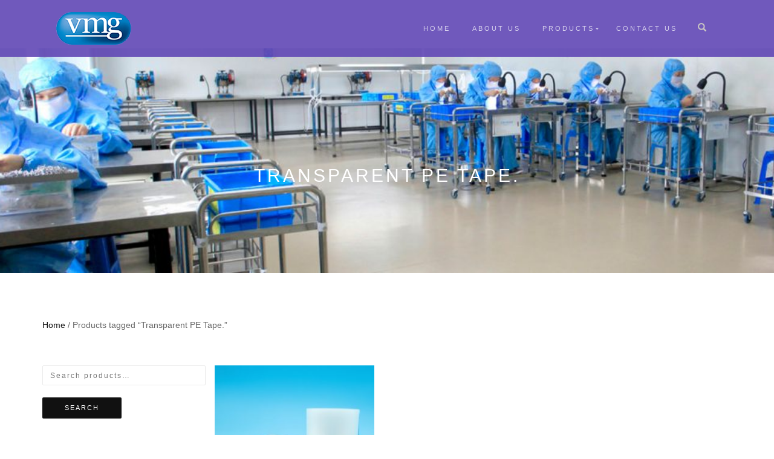

--- FILE ---
content_type: text/html; charset=UTF-8
request_url: https://www.vmghealthcare.com/product-tag/transparent-pe-tape/
body_size: 10254
content:
<!DOCTYPE html>
<html lang="en-US">
<head>
<meta charset="UTF-8">
<meta name="viewport" content="width=device-width, initial-scale=1, maximum-scale=1">
<link rel="profile" href="http://gmpg.org/xfn/11">
<title>Transparent PE Tape. &#8211; VMG HEALTHCARE PRODUCTS CO., LTD</title>
<meta name='robots' content='max-image-preview:large' />
<style>img:is([sizes="auto" i], [sizes^="auto," i]) { contain-intrinsic-size: 3000px 1500px }</style>
<link rel='dns-prefetch' href='//www.vmghealthcare.com' />
<link rel='dns-prefetch' href='//cdnjs.cloudflare.com' />
<link rel="alternate" type="application/rss+xml" title="VMG HEALTHCARE PRODUCTS CO., LTD &raquo; Feed" href="https://www.vmghealthcare.com/feed/" />
<link rel="alternate" type="application/rss+xml" title="VMG HEALTHCARE PRODUCTS CO., LTD &raquo; Transparent PE Tape. Tag Feed" href="https://www.vmghealthcare.com/product-tag/transparent-pe-tape/feed/" />
<!-- <link rel='stylesheet' id='wp-block-library-css' href='https://www.vmghealthcare.com/wp-includes/css/dist/block-library/style.min.css?ver=6.8.2' type='text/css' media='all' /> -->
<link rel="stylesheet" type="text/css" href="//www.vmghealthcare.com/wp-content/cache/wpfc-minified/97twon3v/a4el2.css" media="all"/>
<style id='classic-theme-styles-inline-css' type='text/css'>
/*! This file is auto-generated */
.wp-block-button__link{color:#fff;background-color:#32373c;border-radius:9999px;box-shadow:none;text-decoration:none;padding:calc(.667em + 2px) calc(1.333em + 2px);font-size:1.125em}.wp-block-file__button{background:#32373c;color:#fff;text-decoration:none}
</style>
<style id='global-styles-inline-css' type='text/css'>
:root{--wp--preset--aspect-ratio--square: 1;--wp--preset--aspect-ratio--4-3: 4/3;--wp--preset--aspect-ratio--3-4: 3/4;--wp--preset--aspect-ratio--3-2: 3/2;--wp--preset--aspect-ratio--2-3: 2/3;--wp--preset--aspect-ratio--16-9: 16/9;--wp--preset--aspect-ratio--9-16: 9/16;--wp--preset--color--black: #000000;--wp--preset--color--cyan-bluish-gray: #abb8c3;--wp--preset--color--white: #ffffff;--wp--preset--color--pale-pink: #f78da7;--wp--preset--color--vivid-red: #cf2e2e;--wp--preset--color--luminous-vivid-orange: #ff6900;--wp--preset--color--luminous-vivid-amber: #fcb900;--wp--preset--color--light-green-cyan: #7bdcb5;--wp--preset--color--vivid-green-cyan: #00d084;--wp--preset--color--pale-cyan-blue: #8ed1fc;--wp--preset--color--vivid-cyan-blue: #0693e3;--wp--preset--color--vivid-purple: #9b51e0;--wp--preset--gradient--vivid-cyan-blue-to-vivid-purple: linear-gradient(135deg,rgba(6,147,227,1) 0%,rgb(155,81,224) 100%);--wp--preset--gradient--light-green-cyan-to-vivid-green-cyan: linear-gradient(135deg,rgb(122,220,180) 0%,rgb(0,208,130) 100%);--wp--preset--gradient--luminous-vivid-amber-to-luminous-vivid-orange: linear-gradient(135deg,rgba(252,185,0,1) 0%,rgba(255,105,0,1) 100%);--wp--preset--gradient--luminous-vivid-orange-to-vivid-red: linear-gradient(135deg,rgba(255,105,0,1) 0%,rgb(207,46,46) 100%);--wp--preset--gradient--very-light-gray-to-cyan-bluish-gray: linear-gradient(135deg,rgb(238,238,238) 0%,rgb(169,184,195) 100%);--wp--preset--gradient--cool-to-warm-spectrum: linear-gradient(135deg,rgb(74,234,220) 0%,rgb(151,120,209) 20%,rgb(207,42,186) 40%,rgb(238,44,130) 60%,rgb(251,105,98) 80%,rgb(254,248,76) 100%);--wp--preset--gradient--blush-light-purple: linear-gradient(135deg,rgb(255,206,236) 0%,rgb(152,150,240) 100%);--wp--preset--gradient--blush-bordeaux: linear-gradient(135deg,rgb(254,205,165) 0%,rgb(254,45,45) 50%,rgb(107,0,62) 100%);--wp--preset--gradient--luminous-dusk: linear-gradient(135deg,rgb(255,203,112) 0%,rgb(199,81,192) 50%,rgb(65,88,208) 100%);--wp--preset--gradient--pale-ocean: linear-gradient(135deg,rgb(255,245,203) 0%,rgb(182,227,212) 50%,rgb(51,167,181) 100%);--wp--preset--gradient--electric-grass: linear-gradient(135deg,rgb(202,248,128) 0%,rgb(113,206,126) 100%);--wp--preset--gradient--midnight: linear-gradient(135deg,rgb(2,3,129) 0%,rgb(40,116,252) 100%);--wp--preset--font-size--small: 13px;--wp--preset--font-size--medium: 20px;--wp--preset--font-size--large: 36px;--wp--preset--font-size--x-large: 42px;--wp--preset--spacing--20: 0.44rem;--wp--preset--spacing--30: 0.67rem;--wp--preset--spacing--40: 1rem;--wp--preset--spacing--50: 1.5rem;--wp--preset--spacing--60: 2.25rem;--wp--preset--spacing--70: 3.38rem;--wp--preset--spacing--80: 5.06rem;--wp--preset--shadow--natural: 6px 6px 9px rgba(0, 0, 0, 0.2);--wp--preset--shadow--deep: 12px 12px 50px rgba(0, 0, 0, 0.4);--wp--preset--shadow--sharp: 6px 6px 0px rgba(0, 0, 0, 0.2);--wp--preset--shadow--outlined: 6px 6px 0px -3px rgba(255, 255, 255, 1), 6px 6px rgba(0, 0, 0, 1);--wp--preset--shadow--crisp: 6px 6px 0px rgba(0, 0, 0, 1);}:where(.is-layout-flex){gap: 0.5em;}:where(.is-layout-grid){gap: 0.5em;}body .is-layout-flex{display: flex;}.is-layout-flex{flex-wrap: wrap;align-items: center;}.is-layout-flex > :is(*, div){margin: 0;}body .is-layout-grid{display: grid;}.is-layout-grid > :is(*, div){margin: 0;}:where(.wp-block-columns.is-layout-flex){gap: 2em;}:where(.wp-block-columns.is-layout-grid){gap: 2em;}:where(.wp-block-post-template.is-layout-flex){gap: 1.25em;}:where(.wp-block-post-template.is-layout-grid){gap: 1.25em;}.has-black-color{color: var(--wp--preset--color--black) !important;}.has-cyan-bluish-gray-color{color: var(--wp--preset--color--cyan-bluish-gray) !important;}.has-white-color{color: var(--wp--preset--color--white) !important;}.has-pale-pink-color{color: var(--wp--preset--color--pale-pink) !important;}.has-vivid-red-color{color: var(--wp--preset--color--vivid-red) !important;}.has-luminous-vivid-orange-color{color: var(--wp--preset--color--luminous-vivid-orange) !important;}.has-luminous-vivid-amber-color{color: var(--wp--preset--color--luminous-vivid-amber) !important;}.has-light-green-cyan-color{color: var(--wp--preset--color--light-green-cyan) !important;}.has-vivid-green-cyan-color{color: var(--wp--preset--color--vivid-green-cyan) !important;}.has-pale-cyan-blue-color{color: var(--wp--preset--color--pale-cyan-blue) !important;}.has-vivid-cyan-blue-color{color: var(--wp--preset--color--vivid-cyan-blue) !important;}.has-vivid-purple-color{color: var(--wp--preset--color--vivid-purple) !important;}.has-black-background-color{background-color: var(--wp--preset--color--black) !important;}.has-cyan-bluish-gray-background-color{background-color: var(--wp--preset--color--cyan-bluish-gray) !important;}.has-white-background-color{background-color: var(--wp--preset--color--white) !important;}.has-pale-pink-background-color{background-color: var(--wp--preset--color--pale-pink) !important;}.has-vivid-red-background-color{background-color: var(--wp--preset--color--vivid-red) !important;}.has-luminous-vivid-orange-background-color{background-color: var(--wp--preset--color--luminous-vivid-orange) !important;}.has-luminous-vivid-amber-background-color{background-color: var(--wp--preset--color--luminous-vivid-amber) !important;}.has-light-green-cyan-background-color{background-color: var(--wp--preset--color--light-green-cyan) !important;}.has-vivid-green-cyan-background-color{background-color: var(--wp--preset--color--vivid-green-cyan) !important;}.has-pale-cyan-blue-background-color{background-color: var(--wp--preset--color--pale-cyan-blue) !important;}.has-vivid-cyan-blue-background-color{background-color: var(--wp--preset--color--vivid-cyan-blue) !important;}.has-vivid-purple-background-color{background-color: var(--wp--preset--color--vivid-purple) !important;}.has-black-border-color{border-color: var(--wp--preset--color--black) !important;}.has-cyan-bluish-gray-border-color{border-color: var(--wp--preset--color--cyan-bluish-gray) !important;}.has-white-border-color{border-color: var(--wp--preset--color--white) !important;}.has-pale-pink-border-color{border-color: var(--wp--preset--color--pale-pink) !important;}.has-vivid-red-border-color{border-color: var(--wp--preset--color--vivid-red) !important;}.has-luminous-vivid-orange-border-color{border-color: var(--wp--preset--color--luminous-vivid-orange) !important;}.has-luminous-vivid-amber-border-color{border-color: var(--wp--preset--color--luminous-vivid-amber) !important;}.has-light-green-cyan-border-color{border-color: var(--wp--preset--color--light-green-cyan) !important;}.has-vivid-green-cyan-border-color{border-color: var(--wp--preset--color--vivid-green-cyan) !important;}.has-pale-cyan-blue-border-color{border-color: var(--wp--preset--color--pale-cyan-blue) !important;}.has-vivid-cyan-blue-border-color{border-color: var(--wp--preset--color--vivid-cyan-blue) !important;}.has-vivid-purple-border-color{border-color: var(--wp--preset--color--vivid-purple) !important;}.has-vivid-cyan-blue-to-vivid-purple-gradient-background{background: var(--wp--preset--gradient--vivid-cyan-blue-to-vivid-purple) !important;}.has-light-green-cyan-to-vivid-green-cyan-gradient-background{background: var(--wp--preset--gradient--light-green-cyan-to-vivid-green-cyan) !important;}.has-luminous-vivid-amber-to-luminous-vivid-orange-gradient-background{background: var(--wp--preset--gradient--luminous-vivid-amber-to-luminous-vivid-orange) !important;}.has-luminous-vivid-orange-to-vivid-red-gradient-background{background: var(--wp--preset--gradient--luminous-vivid-orange-to-vivid-red) !important;}.has-very-light-gray-to-cyan-bluish-gray-gradient-background{background: var(--wp--preset--gradient--very-light-gray-to-cyan-bluish-gray) !important;}.has-cool-to-warm-spectrum-gradient-background{background: var(--wp--preset--gradient--cool-to-warm-spectrum) !important;}.has-blush-light-purple-gradient-background{background: var(--wp--preset--gradient--blush-light-purple) !important;}.has-blush-bordeaux-gradient-background{background: var(--wp--preset--gradient--blush-bordeaux) !important;}.has-luminous-dusk-gradient-background{background: var(--wp--preset--gradient--luminous-dusk) !important;}.has-pale-ocean-gradient-background{background: var(--wp--preset--gradient--pale-ocean) !important;}.has-electric-grass-gradient-background{background: var(--wp--preset--gradient--electric-grass) !important;}.has-midnight-gradient-background{background: var(--wp--preset--gradient--midnight) !important;}.has-small-font-size{font-size: var(--wp--preset--font-size--small) !important;}.has-medium-font-size{font-size: var(--wp--preset--font-size--medium) !important;}.has-large-font-size{font-size: var(--wp--preset--font-size--large) !important;}.has-x-large-font-size{font-size: var(--wp--preset--font-size--x-large) !important;}
:where(.wp-block-post-template.is-layout-flex){gap: 1.25em;}:where(.wp-block-post-template.is-layout-grid){gap: 1.25em;}
:where(.wp-block-columns.is-layout-flex){gap: 2em;}:where(.wp-block-columns.is-layout-grid){gap: 2em;}
:root :where(.wp-block-pullquote){font-size: 1.5em;line-height: 1.6;}
</style>
<!-- <link rel='stylesheet' id='sow-slider-slider-css' href='https://www.vmghealthcare.com/wp-content/plugins/so-widgets-bundle/css/slider/slider.css?ver=1.69.3' type='text/css' media='all' /> -->
<!-- <link rel='stylesheet' id='sow-slider-default-6d39609536fd-css' href='https://www.vmghealthcare.com/wp-content/uploads/siteorigin-widgets/sow-slider-default-6d39609536fd.css?ver=6.8.2' type='text/css' media='all' /> -->
<link rel="stylesheet" type="text/css" href="//www.vmghealthcare.com/wp-content/cache/wpfc-minified/86551e0g/a4rin.css" media="all"/>
<style id='woocommerce-inline-inline-css' type='text/css'>
.woocommerce form .form-row .required { visibility: visible; }
</style>
<link rel='stylesheet' id='photoswipe-css-css' href='https://cdnjs.cloudflare.com/ajax/libs/photoswipe/5.3.6/photoswipe.min.css?ver=5.3.6' type='text/css' media='all' />
<!-- <link rel='stylesheet' id='photoswipe-css' href='https://www.vmghealthcare.com/wp-content/plugins/woocommerce/assets/css/photoswipe/photoswipe.min.css?ver=10.1.2' type='text/css' media='all' /> -->
<!-- <link rel='stylesheet' id='photoswipe-default-skin-css' href='https://www.vmghealthcare.com/wp-content/plugins/woocommerce/assets/css/photoswipe/default-skin/default-skin.min.css?ver=10.1.2' type='text/css' media='all' /> -->
<!-- <link rel='stylesheet' id='brands-styles-css' href='https://www.vmghealthcare.com/wp-content/plugins/woocommerce/assets/css/brands.css?ver=10.1.2' type='text/css' media='all' /> -->
<!-- <link rel='stylesheet' id='bootstrap-css' href='https://www.vmghealthcare.com/wp-content/themes/shop-isle/assets/bootstrap/css/bootstrap.min.css?ver=20120208' type='text/css' media='all' /> -->
<!-- <link rel='stylesheet' id='magnific-popup-css' href='https://www.vmghealthcare.com/wp-content/themes/shop-isle/assets/css/vendor/magnific-popup.min.css?ver=20120208' type='text/css' media='all' /> -->
<!-- <link rel='stylesheet' id='flexslider-css' href='https://www.vmghealthcare.com/wp-content/themes/shop-isle/assets/css/vendor/flexslider.min.css?ver=20120208' type='text/css' media='all' /> -->
<!-- <link rel='stylesheet' id='owl-carousel-css' href='https://www.vmghealthcare.com/wp-content/themes/shop-isle/assets/css/vendor/owl.carousel.min.css?ver=2.1.7' type='text/css' media='all' /> -->
<!-- <link rel='stylesheet' id='shop-isle-animate-css' href='https://www.vmghealthcare.com/wp-content/themes/shop-isle/assets/css/vendor/animate.min.css?ver=20120208' type='text/css' media='all' /> -->
<!-- <link rel='stylesheet' id='shop-isle-main-style-css' href='https://www.vmghealthcare.com/wp-content/themes/shop-isle/assets/css/style.min.css?ver=1.1.62' type='text/css' media='all' /> -->
<!-- <link rel='stylesheet' id='shop-isle-style-css' href='https://www.vmghealthcare.com/wp-content/themes/shop-isle/style.css?ver=1.1.62' type='text/css' media='all' /> -->
<!-- <link rel='stylesheet' id='shop-isle-woocommerce-brands-style-css' href='https://www.vmghealthcare.com/wp-content/themes/shop-isle/inc/woocommerce/css/brands.css?ver=6.8.2' type='text/css' media='all' /> -->
<!-- <link rel='stylesheet' id='tablepress-default-css' href='https://www.vmghealthcare.com/wp-content/plugins/tablepress/css/build/default.css?ver=3.2.1' type='text/css' media='all' /> -->
<!-- <link rel='stylesheet' id='shop-isle-woocommerce-style1-css' href='https://www.vmghealthcare.com/wp-content/themes/shop-isle/inc/woocommerce/css/woocommerce.css?ver=11' type='text/css' media='all' /> -->
<link rel="stylesheet" type="text/css" href="//www.vmghealthcare.com/wp-content/cache/wpfc-minified/fr2mp0n1/a4kdz.css" media="all"/>
<script src='//www.vmghealthcare.com/wp-content/cache/wpfc-minified/7xcgkf5i/a4el2.js' type="text/javascript"></script>
<!-- <script type="text/javascript" src="https://www.vmghealthcare.com/wp-includes/js/jquery/jquery.min.js?ver=3.7.1" id="jquery-core-js"></script> -->
<!-- <script type="text/javascript" src="https://www.vmghealthcare.com/wp-includes/js/jquery/jquery-migrate.min.js?ver=3.4.1" id="jquery-migrate-js"></script> -->
<!-- <script type="text/javascript" src="https://www.vmghealthcare.com/wp-content/plugins/so-widgets-bundle/js/jquery.cycle.min.js?ver=1.69.3" id="sow-slider-slider-cycle2-js"></script> -->
<script type="text/javascript" id="sow-slider-slider-js-extra">
/* <![CDATA[ */
var sowb_slider_allowed_protocols = ["http","https","ftp","ftps","mailto","news","irc","irc6","ircs","gopher","nntp","feed","telnet","mms","rtsp","sms","svn","tel","fax","xmpp","webcal","urn","skype","steam"];
var sowb_slider_allowed_protocols = ["http","https","ftp","ftps","mailto","news","irc","irc6","ircs","gopher","nntp","feed","telnet","mms","rtsp","sms","svn","tel","fax","xmpp","webcal","urn","skype","steam"];
/* ]]> */
</script>
<script src='//www.vmghealthcare.com/wp-content/cache/wpfc-minified/ff5ui03w/a4kdz.js' type="text/javascript"></script>
<!-- <script type="text/javascript" src="https://www.vmghealthcare.com/wp-content/plugins/so-widgets-bundle/js/slider/jquery.slider.min.js?ver=1.69.3" id="sow-slider-slider-js"></script> -->
<!-- <script type="text/javascript" src="https://www.vmghealthcare.com/wp-content/plugins/woocommerce/assets/js/jquery-blockui/jquery.blockUI.min.js?ver=2.7.0-wc.10.1.2" id="jquery-blockui-js" defer="defer" data-wp-strategy="defer"></script> -->
<!-- <script type="text/javascript" src="https://www.vmghealthcare.com/wp-content/plugins/woocommerce/assets/js/js-cookie/js.cookie.min.js?ver=2.1.4-wc.10.1.2" id="js-cookie-js" defer="defer" data-wp-strategy="defer"></script> -->
<script type="text/javascript" id="woocommerce-js-extra">
/* <![CDATA[ */
var woocommerce_params = {"ajax_url":"\/wp-admin\/admin-ajax.php","wc_ajax_url":"\/?wc-ajax=%%endpoint%%","i18n_password_show":"Show password","i18n_password_hide":"Hide password"};
/* ]]> */
</script>
<script src='//www.vmghealthcare.com/wp-content/cache/wpfc-minified/d31ow7we/a4el2.js' type="text/javascript"></script>
<!-- <script type="text/javascript" src="https://www.vmghealthcare.com/wp-content/plugins/woocommerce/assets/js/frontend/woocommerce.min.js?ver=10.1.2" id="woocommerce-js" defer="defer" data-wp-strategy="defer"></script> -->
<link rel="https://api.w.org/" href="https://www.vmghealthcare.com/wp-json/" /><link rel="alternate" title="JSON" type="application/json" href="https://www.vmghealthcare.com/wp-json/wp/v2/product_tag/155" /><link rel="EditURI" type="application/rsd+xml" title="RSD" href="https://www.vmghealthcare.com/xmlrpc.php?rsd" />
<meta name="generator" content="WordPress 6.8.2" />
<meta name="generator" content="WooCommerce 10.1.2" />
<style id="shop_isle_customizr_pallete" type="text/css">.module.module-video { padding: 130px 0px; }</style>	<noscript><style>.woocommerce-product-gallery{ opacity: 1 !important; }</style></noscript>
<link rel="icon" href="https://www.vmghealthcare.com/wp-content/uploads/2017/05/VMG-LOGO5-1.png" sizes="32x32" />
<link rel="icon" href="https://www.vmghealthcare.com/wp-content/uploads/2017/05/VMG-LOGO5-1.png" sizes="192x192" />
<link rel="apple-touch-icon" href="https://www.vmghealthcare.com/wp-content/uploads/2017/05/VMG-LOGO5-1.png" />
<meta name="msapplication-TileImage" content="https://www.vmghealthcare.com/wp-content/uploads/2017/05/VMG-LOGO5-1.png" />
<style type="text/css" id="wp-custom-css">
/*
您可以在此处加入您的CSS。
点击上方的帮助图标来了解更多。
*/
/*头部购物车*/
body > header > nav > div > div > div.navbar-cart > div.navbar-cart-inner{
display: none;
}
/*产品页下拉排序*/
body > div.main > section > div > form{
display: none;
}
/*body > div.main > header > div{
display: none;
}*/
.page .navbar-custom{
background-color: rgba(97, 72, 181, 0.9) !important;
}
.navbar-custom{
background-color: rgba(97, 72, 181, 0.9) !important;
}
body > div.main > header{
margin-top:80px;
}
body > div.main > section.page-header-module.module.bg-dark{
margin-top:80px;
}
.page-header-module:before {
background: rgba(00,00,00, 0.0); 
}
/*.nav navbar-nav navbar-right{
font-color: black;
}*/		</style>
</head>
<body class="archive tax-product_tag term-transparent-pe-tape term-155 wp-custom-logo wp-theme-shop-isle theme-shop-isle woocommerce woocommerce-page woocommerce-no-js non-logged-in woocommerce-active">
<!-- Preloader -->
<header class="header ">
<!-- Navigation start -->
<nav class="navbar navbar-custom navbar-fixed-top " role="navigation">
<div class="container">
<div class="header-container">
<div class="navbar-header">
<div class="shop_isle_header_title"><div class="shop-isle-header-title-inner"><a href="https://www.vmghealthcare.com/" class="custom-logo-link" rel="home"><img width="130" height="64" src="https://www.vmghealthcare.com/wp-content/uploads/2017/05/VMG-LOGO5.png" class="custom-logo" alt="VMG HEALTHCARE PRODUCTS CO., LTD" decoding="async" /></a></div></div>
<div type="button" class="navbar-toggle" data-toggle="collapse" data-target="#custom-collapse">
<span class="sr-only">Toggle navigation</span>
<span class="icon-bar"></span>
<span class="icon-bar"></span>
<span class="icon-bar"></span>
</div>
</div>
<div class="header-menu-wrap">
<div class="collapse navbar-collapse" id="custom-collapse">
<ul id="menu-menu-1" class="nav navbar-nav navbar-right"><li id="menu-item-19" class="menu-item menu-item-type-post_type menu-item-object-page menu-item-home menu-item-19"><a href="https://www.vmghealthcare.com/">Home</a></li>
<li id="menu-item-17" class="menu-item menu-item-type-post_type menu-item-object-page menu-item-17"><a href="https://www.vmghealthcare.com/about-us/">About Us</a></li>
<li id="menu-item-20" class="menu-item menu-item-type-post_type menu-item-object-page menu-item-has-children menu-item-20"><a href="https://www.vmghealthcare.com/products/">Products</a>
<ul class="sub-menu">
<li id="menu-item-24" class="menu-item menu-item-type-taxonomy menu-item-object-product_cat menu-item-has-children menu-item-24"><a href="https://www.vmghealthcare.com/product-category/surgical-instruments/">Surgical Instruments</a>
<ul class="sub-menu">
<li id="menu-item-30" class="menu-item menu-item-type-taxonomy menu-item-object-product_cat menu-item-30"><a href="https://www.vmghealthcare.com/product-category/surgical-instruments/respiratory/">Respiratory</a></li>
<li id="menu-item-33" class="menu-item menu-item-type-taxonomy menu-item-object-product_cat menu-item-33"><a href="https://www.vmghealthcare.com/product-category/surgical-instruments/urology/">Urology</a></li>
<li id="menu-item-31" class="menu-item menu-item-type-taxonomy menu-item-object-product_cat menu-item-31"><a href="https://www.vmghealthcare.com/product-category/surgical-instruments/surgery-wound-drain/">Surgery &amp; Wound Drain</a></li>
<li id="menu-item-29" class="menu-item menu-item-type-taxonomy menu-item-object-product_cat menu-item-29"><a href="https://www.vmghealthcare.com/product-category/surgical-instruments/infusion-therapy/">Infusion Therapy</a></li>
<li id="menu-item-28" class="menu-item menu-item-type-taxonomy menu-item-object-product_cat menu-item-28"><a href="https://www.vmghealthcare.com/product-category/surgical-instruments/gastroenteology/">Gastroenteology</a></li>
<li id="menu-item-25" class="menu-item menu-item-type-taxonomy menu-item-object-product_cat menu-item-25"><a href="https://www.vmghealthcare.com/product-category/surgical-instruments/anaesthesia/">Anaesthesia</a></li>
<li id="menu-item-27" class="menu-item menu-item-type-taxonomy menu-item-object-product_cat menu-item-27"><a href="https://www.vmghealthcare.com/product-category/surgical-instruments/diagnostic/">Diagnostic</a></li>
<li id="menu-item-461" class="menu-item menu-item-type-taxonomy menu-item-object-product_cat menu-item-461"><a href="https://www.vmghealthcare.com/product-category/surgical-instruments/others/">Others</a></li>
<li id="menu-item-32" class="menu-item menu-item-type-taxonomy menu-item-object-product_cat menu-item-32"><a href="https://www.vmghealthcare.com/product-category/surgical-instruments/surgery-wound-care/">Surgery Wound Care</a></li>
</ul>
</li>
<li id="menu-item-460" class="menu-item menu-item-type-taxonomy menu-item-object-product_cat menu-item-460"><a href="https://www.vmghealthcare.com/product-category/medical-dressing-surgical-instruments/">Medical Dressing</a></li>
<li id="menu-item-35" class="menu-item menu-item-type-taxonomy menu-item-object-product_cat menu-item-35"><a href="https://www.vmghealthcare.com/product-category/surgical-sutures/">Surgical Sutures</a></li>
<li id="menu-item-34" class="menu-item menu-item-type-taxonomy menu-item-object-product_cat menu-item-34"><a href="https://www.vmghealthcare.com/product-category/surgical-set/">Surgical Set</a></li>
</ul>
</li>
<li id="menu-item-18" class="menu-item menu-item-type-post_type menu-item-object-page menu-item-18"><a href="https://www.vmghealthcare.com/contact-us/">Contact us</a></li>
</ul>
</div>
</div>
<div class="navbar-cart">
<div class="header-search">
<div class="glyphicon glyphicon-search header-search-button"></div>
<div class="header-search-input">
<form role="search" method="get" class="woocommerce-product-search" action="https://www.vmghealthcare.com/">
<input type="search" class="search-field" placeholder="Search Products&hellip;" value="" name="s" title="Search for:" />
<input type="submit" value="Search" />
<input type="hidden" name="post_type" value="product" />
</form>
</div>
</div>
<div class="navbar-cart-inner">
<a href="https://www.vmghealthcare.com" title="View your shopping cart" class="cart-contents">
<span class="icon-basket"></span>
<span class="cart-item-number">0</span>
</a>
</div>
</div>
</div>
</div>
</nav>
<!-- Navigation end -->
</header>
<div class="main"><header class="woocommerce-products-header">
<h1 class="woocommerce-products-header__title page-title"><section class="woocommerce-page-title page-header-module module bg-dark" data-background="https://www.vmghealthcare.com/wp-content/uploads/2017/05/cropped-2000-375-6.jpg"><div class="container"><div class="row"><div class="col-sm-6 col-sm-offset-3"><h1 class="module-title font-alt">Transparent PE Tape.</h1></div></div><!-- .row --></div></section></h1>
</header>
<div class="woocommerce-notices-wrapper"></div>		<section class="module-small module-small-shop">
<div class="container">
<nav class="woocommerce-breadcrumb" aria-label="Breadcrumb"><a href="https://www.vmghealthcare.com">Home</a>&nbsp;&#47;&nbsp;Products tagged &ldquo;Transparent PE Tape.&rdquo;</nav><form class="woocommerce-ordering" method="get">
<select
name="orderby"
class="orderby"
aria-label="Shop order"
>
<option value="menu_order"  selected='selected'>Default sorting</option>
<option value="popularity" >Sort by popularity</option>
<option value="date" >Sort by latest</option>
<option value="price" >Sort by price: low to high</option>
<option value="price-desc" >Sort by price: high to low</option>
</select>
<input type="hidden" name="paged" value="1" />
</form>
<span class="shop-isle-sidebar-open">
<span class="icon-filter"></span>
</span>
<div class="col-sm-9 shop-with-sidebar" id="shop-isle-blog-container">
<ul class="products columns-3">
<li class="product type-product post-6723 status-publish first instock product_cat-medical-dressing-surgical-instruments product_tag-transparent-pe-tape has-post-thumbnail shipping-taxable product-type-simple">
<a href="https://www.vmghealthcare.com/product/transparent-pe-tape/" class="woocommerce-LoopProduct-link woocommerce-loop-product__link"><img width="262" height="328" src="https://www.vmghealthcare.com/wp-content/uploads/2021/12/图B-1-262x328.jpg" class="attachment-shop_catalog size-shop_catalog wp-post-image" alt="图B" title="图B" decoding="async" fetchpriority="high" srcset="https://www.vmghealthcare.com/wp-content/uploads/2021/12/图B-1-262x328.jpg 262w, https://www.vmghealthcare.com/wp-content/uploads/2021/12/图B-1-58x72.jpg 58w" sizes="(max-width: 262px) 100vw, 262px" /><img width="262" height="328" src="https://www.vmghealthcare.com/wp-content/uploads/2021/12/图B-1-262x328.jpg" class="attachment-shop_catalog size-shop_catalog" alt="" decoding="async" srcset="https://www.vmghealthcare.com/wp-content/uploads/2021/12/图B-1-262x328.jpg 262w, https://www.vmghealthcare.com/wp-content/uploads/2021/12/图B-1-58x72.jpg 58w" sizes="(max-width: 262px) 100vw, 262px" /><h2 class="woocommerce-loop-product__title">Transparent PE Tape</h2>
</a><a href="https://www.vmghealthcare.com/product/transparent-pe-tape/" aria-describedby="woocommerce_loop_add_to_cart_link_describedby_6723" data-quantity="1" class="button product_type_simple" data-product_id="6723" data-product_sku="" aria-label="Read more about &ldquo;Transparent PE Tape&rdquo;" rel="nofollow" data-success_message="">Read more</a>	<span id="woocommerce_loop_add_to_cart_link_describedby_6723" class="screen-reader-text">
</span>
</li>
</ul>
<div class="row"><div class="col-sm-12"></div></div>
</div>
<!-- Sidebar column start -->
<div class="col-sm-3 col-md-3 sidebar sidebar-shop">
<span class="shop-isle-sidebar-close">
<span class="icon-close"></span>
</span>
<aside id="secondary" class="widget-area" role="complementary">
<div id="woocommerce_product_search-3" class="widget woocommerce widget_product_search"><form role="search" method="get" class="woocommerce-product-search" action="https://www.vmghealthcare.com/">
<label class="screen-reader-text" for="woocommerce-product-search-field-0">Search for:</label>
<input type="search" id="woocommerce-product-search-field-0" class="search-field" placeholder="Search products&hellip;" value="" name="s" />
<button type="submit" value="Search" class="">Search</button>
<input type="hidden" name="post_type" value="product" />
</form>
</div><div id="woocommerce_product_categories-3" class="widget woocommerce widget_product_categories"><h3 class="widget-title">Product Categories</h3><ul class="product-categories"><li class="cat-item cat-item-18 cat-parent"><a href="https://www.vmghealthcare.com/product-category/surgical-instruments/">Surgical Instruments</a> <span class="count">(109)</span></li>
<li class="cat-item cat-item-116"><a href="https://www.vmghealthcare.com/product-category/medical-dressing-surgical-instruments/">Medical Dressing</a> <span class="count">(15)</span></li>
<li class="cat-item cat-item-15"><a href="https://www.vmghealthcare.com/product-category/surgical-set/">Surgical Set</a> <span class="count">(9)</span></li>
<li class="cat-item cat-item-17"><a href="https://www.vmghealthcare.com/product-category/surgical-sutures/">Surgical Sutures</a> <span class="count">(11)</span></li>
</ul></div><div id="sow-slider-3" class="widget widget_sow-slider"><div
class="so-widget-sow-slider so-widget-sow-slider-default-6d39609536fd"
>				<div class="sow-slider-base" style="display: none" tabindex="0">
<ul
class="sow-slider-images"
data-settings="{&quot;pagination&quot;:true,&quot;speed&quot;:400,&quot;timeout&quot;:4000,&quot;paused&quot;:false,&quot;pause_on_hover&quot;:false,&quot;swipe&quot;:true,&quot;nav_always_show_desktop&quot;:&quot;&quot;,&quot;nav_always_show_mobile&quot;:&quot;&quot;,&quot;breakpoint&quot;:&quot;780px&quot;,&quot;unmute&quot;:false,&quot;anchor&quot;:null}"
data-anchor-id=""
>		<li class="sow-slider-image" style="visibility: visible;" >
<div class="sow-slider-image-container">
<div class="sow-slider-image-wrapper" style="max-width: 600px">
<div class="sow-slider-image-foreground-wrapper">
<img width="600" height="337" src="https://www.vmghealthcare.com/wp-content/uploads/2017/05/4-1.jpg" class="sow-slider-foreground-image" alt="" style="" decoding="async" loading="lazy" srcset="https://www.vmghealthcare.com/wp-content/uploads/2017/05/4-1.jpg 600w, https://www.vmghealthcare.com/wp-content/uploads/2017/05/4-1-555x312.jpg 555w, https://www.vmghealthcare.com/wp-content/uploads/2017/05/4-1-300x169.jpg 300w" sizes="auto, (max-width: 600px) 100vw, 600px" />					</div>
</div>
</div>
</li>
<li class="sow-slider-image" style="visibility: hidden;" >
<div class="sow-slider-image-container">
<div class="sow-slider-image-wrapper" style="max-width: 600px">
<div class="sow-slider-image-foreground-wrapper">
<img width="600" height="400" src="https://www.vmghealthcare.com/wp-content/uploads/2017/05/3-2.jpg" class="sow-slider-foreground-image" alt="" style="" decoding="async" loading="lazy" srcset="https://www.vmghealthcare.com/wp-content/uploads/2017/05/3-2.jpg 600w, https://www.vmghealthcare.com/wp-content/uploads/2017/05/3-2-555x370.jpg 555w, https://www.vmghealthcare.com/wp-content/uploads/2017/05/3-2-300x200.jpg 300w, https://www.vmghealthcare.com/wp-content/uploads/2017/05/3-2-272x182.jpg 272w" sizes="auto, (max-width: 600px) 100vw, 600px" />					</div>
</div>
</div>
</li>
<li class="sow-slider-image" style="visibility: hidden;" >
<div class="sow-slider-image-container">
<div class="sow-slider-image-wrapper" style="max-width: 600px">
<div class="sow-slider-image-foreground-wrapper">
<img width="600" height="400" src="https://www.vmghealthcare.com/wp-content/uploads/2017/05/2-3.jpg" class="sow-slider-foreground-image" alt="" style="" decoding="async" loading="lazy" srcset="https://www.vmghealthcare.com/wp-content/uploads/2017/05/2-3.jpg 600w, https://www.vmghealthcare.com/wp-content/uploads/2017/05/2-3-555x370.jpg 555w, https://www.vmghealthcare.com/wp-content/uploads/2017/05/2-3-300x200.jpg 300w, https://www.vmghealthcare.com/wp-content/uploads/2017/05/2-3-272x182.jpg 272w" sizes="auto, (max-width: 600px) 100vw, 600px" />					</div>
</div>
</div>
</li>
<li class="sow-slider-image" style="visibility: hidden;" >
<div class="sow-slider-image-container">
<div class="sow-slider-image-wrapper" style="max-width: 600px">
<div class="sow-slider-image-foreground-wrapper">
<img width="600" height="400" src="https://www.vmghealthcare.com/wp-content/uploads/2017/05/1-4.jpg" class="sow-slider-foreground-image" alt="" style="" decoding="async" loading="lazy" srcset="https://www.vmghealthcare.com/wp-content/uploads/2017/05/1-4.jpg 600w, https://www.vmghealthcare.com/wp-content/uploads/2017/05/1-4-555x370.jpg 555w, https://www.vmghealthcare.com/wp-content/uploads/2017/05/1-4-300x200.jpg 300w, https://www.vmghealthcare.com/wp-content/uploads/2017/05/1-4-272x182.jpg 272w" sizes="auto, (max-width: 600px) 100vw, 600px" />					</div>
</div>
</div>
</li>
</ul>				<ol class="sow-slider-pagination">
<li><a href="#" data-goto="0" aria-label="Display slide 1"></a></li>
<li><a href="#" data-goto="1" aria-label="Display slide 2"></a></li>
<li><a href="#" data-goto="2" aria-label="Display slide 3"></a></li>
<li><a href="#" data-goto="3" aria-label="Display slide 4"></a></li>
</ol>
<div class="sow-slide-nav sow-slide-nav-next">
<a href="#" data-goto="next" aria-label="Next slide" data-action="next">
<em class="sow-sld-icon-thin-right"></em>
</a>
</div>
<div class="sow-slide-nav sow-slide-nav-prev">
<a href="#" data-goto="previous" aria-label="Previous slide" data-action="prev">
<em class="sow-sld-icon-thin-left"></em>
</a>
</div>
</div></div></div></aside><!-- #secondary -->
</div>
<!-- Sidebar column end -->
</div><!-- .container -->
</section><!-- .module-small -->
</div><!-- .main -->

</div><div class="bottom-page-wrap">		<!-- Widgets start -->
<div style="display: none"></div>		<!-- Footer start -->
<footer class="footer bg-dark">
<!-- Divider -->
<hr class="divider-d">
<!-- Divider -->
<div class="container">
<div class="row">
<div class="col-sm-6"><p class="copyright font-alt">CopyRight 2017 BY VMG HEALTHCARE PRODUCTS CO., LTD.</p></div><div class="col-sm-6"><div class="footer-social-links"><a href="#" target="_blank"><span class="social_facebook"></span></a><a href="#" target="_blank"><span class="social_twitter"></span></a><a href="#" target="_blank"><span class="social_dribbble"></span></a><a href="#" target="_blank"><span class="social_skype"></span></a></div></div>				</div><!-- .row -->
</div>
</footer>
<!-- Footer end -->
</div><!-- .bottom-page-wrap -->
</div>
<!-- Wrapper end -->
<!-- Scroll-up -->
<div class="scroll-up">
<a href="#totop"><i class="arrow_carrot-2up"></i></a>
</div>
<script type="speculationrules">
{"prefetch":[{"source":"document","where":{"and":[{"href_matches":"\/*"},{"not":{"href_matches":["\/wp-*.php","\/wp-admin\/*","\/wp-content\/uploads\/*","\/wp-content\/*","\/wp-content\/plugins\/*","\/wp-content\/themes\/shop-isle\/*","\/*\\?(.+)"]}},{"not":{"selector_matches":"a[rel~=\"nofollow\"]"}},{"not":{"selector_matches":".no-prefetch, .no-prefetch a"}}]},"eagerness":"conservative"}]}
</script>
<!-- PhotoSwipe -->
<div class="pswp" tabindex="-1" role="dialog" aria-hidden="true">
<div class="pswp__bg"></div>
<div class="pswp__scroll-wrap">
<div class="pswp__container">
<div class="pswp__item"></div>
<div class="pswp__item"></div>
<div class="pswp__item"></div>
</div>
<div class="pswp__ui pswp__ui--hidden">
<div class="pswp__top-bar">
<div class="pswp__counter"></div>
<button class="pswp__button pswp__button--close pe_pswp_close" title="Close (Esc)" style="position: absolute;height: 2em;"></button>
<button class="pswp__button pswp__button--share pe_pswp_share" title="Share"></button>
<button class="pswp__button pswp__button--fs pe_pswp_fs" title="Toggle fullscreen" style="position: absolute;height: 2em;right: 6em;"></button>
<button class="pswp__button pswp__button--zoom pe_pswp_zoom" title="Zoom in/out" style="position: absolute;height: 2em;right: 3em;"></button>
<div class="pswp__preloader">
<div class="pswp__preloader__icn">
<div class="pswp__preloader__cut">
<div class="pswp__preloader__donut"></div>
</div>
</div>
</div>
</div>
<div class="pswp__share-modal pswp__share-modal--hidden pswp__single-tap">
<div class="pswp__share-tooltip"></div>
</div>
<button class="pswp__button--arrow--left" title="Previous (arrow left)"></button>
<button class="pswp__button--arrow--right" title="Next (arrow right)"></button>
<div class="pswp__caption">
<div class="pswp__caption__center"></div>
</div>
</div>
</div>
</div>
<script type="application/ld+json">{"@context":"https:\/\/schema.org\/","@type":"BreadcrumbList","itemListElement":[{"@type":"ListItem","position":1,"item":{"name":"Home","@id":"https:\/\/www.vmghealthcare.com"}},{"@type":"ListItem","position":2,"item":{"name":"Products tagged &amp;ldquo;Transparent PE Tape.&amp;rdquo;","@id":"https:\/\/www.vmghealthcare.com\/product-tag\/transparent-pe-tape\/"}}]}</script>	<script type='text/javascript'>
(function () {
var c = document.body.className;
c = c.replace(/woocommerce-no-js/, 'woocommerce-js');
document.body.className = c;
})();
</script>
<!-- <link rel='stylesheet' id='wc-blocks-style-css' href='https://www.vmghealthcare.com/wp-content/plugins/woocommerce/assets/client/blocks/wc-blocks.css?ver=wc-10.1.2' type='text/css' media='all' /> -->
<link rel="stylesheet" type="text/css" href="//www.vmghealthcare.com/wp-content/cache/wpfc-minified/1fv4n3t/a4el2.css" media="all"/>
<script type="text/javascript" src="https://www.vmghealthcare.com/wp-content/plugins/woocommerce/assets/js/photoswipe/photoswipe.min.js?ver=4.1.1-wc.10.1.2" id="photoswipe-js" data-wp-strategy="defer"></script>
<script type="text/javascript" src="https://cdnjs.cloudflare.com/ajax/libs/photoswipe/5.3.6/photoswipe-ui-default.min.js?ver=5.3.6" id="photoswipe-ui-js"></script>
<script type="text/javascript" src="https://www.vmghealthcare.com/wp-content/themes/shop-isle/assets/bootstrap/js/bootstrap.min.js?ver=20120208" id="bootstrap-js-js"></script>
<script type="text/javascript" src="https://www.vmghealthcare.com/wp-content/themes/shop-isle/assets/js/vendor/jquery.mb.YTPlayer.min.js?ver=20120208" id="jquery-mb-YTPlayer-js"></script>
<script type="text/javascript" src="https://www.vmghealthcare.com/wp-content/themes/shop-isle/assets/js/vendor/jqBootstrapValidation.min.js?ver=20120208" id="jqBootstrapValidation-js"></script>
<script type="text/javascript" src="https://www.vmghealthcare.com/wp-content/plugins/woocommerce/assets/js/flexslider/jquery.flexslider.min.js?ver=2.7.2-wc.10.1.2" id="flexslider-js" data-wp-strategy="defer"></script>
<script type="text/javascript" src="https://www.vmghealthcare.com/wp-content/themes/shop-isle/assets/js/vendor/jquery.magnific-popup.min.js?ver=20120208" id="magnific-popup-js"></script>
<script type="text/javascript" src="https://www.vmghealthcare.com/wp-content/plugins/siteorigin-panels/js/lib/jquery.fitvids.min.js?ver=2.33.2" id="fitvids-js"></script>
<script type="text/javascript" src="https://www.vmghealthcare.com/wp-content/themes/shop-isle/assets/js/vendor/smoothscroll.min.js?ver=20120208" id="smoothscroll-js"></script>
<script type="text/javascript" src="https://www.vmghealthcare.com/wp-content/themes/shop-isle/assets/js/vendor/owl.carousel.min.js?ver=2.1.8" id="owl-carousel-js-js"></script>
<script type="text/javascript" src="https://www.vmghealthcare.com/wp-content/themes/shop-isle/assets/js/custom.min.js?ver=20180411" id="shop-isle-custom-js"></script>
<script type="text/javascript" src="https://www.vmghealthcare.com/wp-content/themes/shop-isle/js/navigation.min.js?ver=20120208" id="shop-isle-navigation-js"></script>
<script type="text/javascript" src="https://www.vmghealthcare.com/wp-content/themes/shop-isle/js/skip-link-focus-fix.min.js?ver=20130118" id="shop-isle-skip-link-focus-fix-js"></script>
<script type="text/javascript" src="https://www.vmghealthcare.com/wp-content/plugins/woocommerce/assets/js/sourcebuster/sourcebuster.min.js?ver=10.1.2" id="sourcebuster-js-js"></script>
<script type="text/javascript" id="wc-order-attribution-js-extra">
/* <![CDATA[ */
var wc_order_attribution = {"params":{"lifetime":1.0e-5,"session":30,"base64":false,"ajaxurl":"https:\/\/www.vmghealthcare.com\/wp-admin\/admin-ajax.php","prefix":"wc_order_attribution_","allowTracking":true},"fields":{"source_type":"current.typ","referrer":"current_add.rf","utm_campaign":"current.cmp","utm_source":"current.src","utm_medium":"current.mdm","utm_content":"current.cnt","utm_id":"current.id","utm_term":"current.trm","utm_source_platform":"current.plt","utm_creative_format":"current.fmt","utm_marketing_tactic":"current.tct","session_entry":"current_add.ep","session_start_time":"current_add.fd","session_pages":"session.pgs","session_count":"udata.vst","user_agent":"udata.uag"}};
/* ]]> */
</script>
<script type="text/javascript" src="https://www.vmghealthcare.com/wp-content/plugins/woocommerce/assets/js/frontend/order-attribution.min.js?ver=10.1.2" id="wc-order-attribution-js"></script>
<script type="text/javascript" src="https://www.vmghealthcare.com/wp-content/plugins/so-widgets-bundle/js/jquery.cycle.swipe.min.js?ver=1.69.3" id="sow-slider-slider-cycle2-swipe-js"></script>
<script type="text/javascript">
jQuery(document).ready(function($) {
var pswpElement = document.querySelectorAll('.pswp')[0];
// Build items array
var items = [];
$('.woocommerce-product-gallery__image a').each(function() {
var $link = $(this);
var size = $link.data('size');
if (size) {
var sizeParts = size.split('x');
if (sizeParts.length === 2) {
var item = {
src: $link.attr('href'),
w: parseInt(sizeParts[0], 10),
h: parseInt(sizeParts[1], 10),
title: $link.attr('title') || ''
};
items.push(item);
} else {
console.warn('Invalid data-size format for:', $link.attr('href'));
}
} else {
console.log('Missing data-size attribute for:', $link.attr('href'));
}
});
// Bind click event to gallery links
$('.woocommerce-product-gallery__image a').on('click', function(event) {
event.preventDefault();
var index = $('.woocommerce-product-gallery__image a').index(this);
// Define PhotoSwipe options
var options = {
index: index,
bgOpacity: 0.7,
showHideOpacity: true
};
// Initialize PhotoSwipe
var gallery = new PhotoSwipe(pswpElement, PhotoSwipeUI_Default, items, options);
gallery.init();
});
});
</script>
<style id="shop_isle_footer_css" type="text/css">
.wr-megamenu-container.bg-tr {
background: transparent !important;
}
.wr-megamenu-container ul.wr-mega-menu ul.sub-menu,
.wr-megamenu-inner {
background: rgba(10, 10, 10, .9) !important;
color: #fff !important;
}
@media (max-width: 768px) {
.navbar-fixed-top .navbar-collapse {
background: rgba(10, 10, 10, .9) !important;
}
}
</style>
</body>
</html><!-- WP Fastest Cache file was created in 1.672 seconds, on 2025年9月18日 @ am6:34 --><!-- via php -->